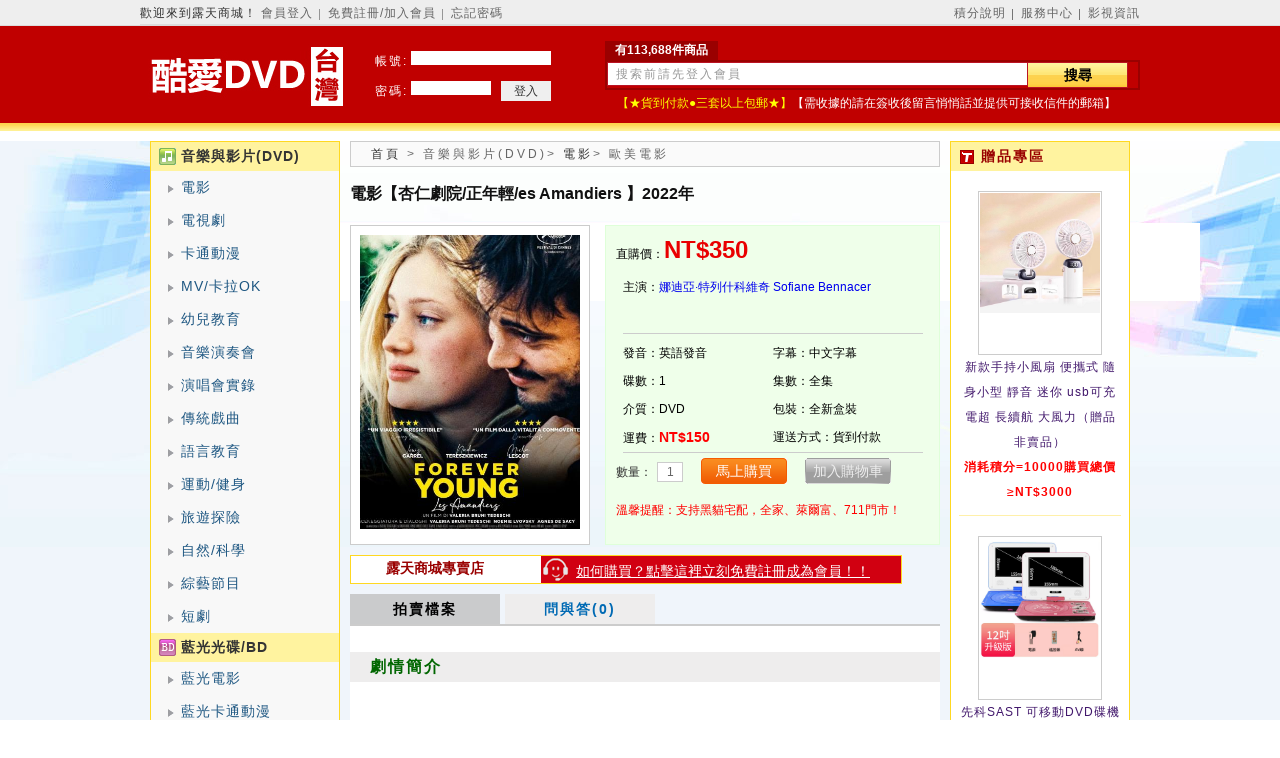

--- FILE ---
content_type: text/html
request_url: http://dvd3q.com/detail.php?dvd=72805
body_size: 7657
content:
<div style="display:none; overflow:hidden"><img src="images/2023031801122356.jpg" title="杏仁劇院DVD,正年輕DVD,es Amandiers DVD,易碟藍光專賣店-www.rutenmall.com "/></div>
<!DOCTYPE html PUBLIC "-//W3C//DTD XHTML 1.0 Transitional//EN" "http://www.w3.org/TR/xhtml1/DTD/xhtml1-transitional.dtd">
<html xmlns="http://www.w3.org/1999/xhtml">
<head>
<title>杏仁劇院DVD,正年輕DVD,es Amandiers DVD,易碟藍光專賣店-www.rutenmall.com </title>
<meta name="keywords" content="電影【杏仁劇院/正年輕/es Amandiers 】2022年" />
<meta name="description" content="主演:娜迪亞·特列什科維奇&nbsp;Sofiane Bennacer&nbsp;,發音:英語發音,字幕:中文字幕,碟數:1,集數:全集,介質:DVD杏仁劇院的劇情簡介· · · · · ·故事講述在1980年代末，一群20歲懷抱表演欲的學生，為了追求夢想不計一切代價地想進入知名導演巴提斯謝侯任教的劇場學校。" />
<meta http-equiv="Content-Type" content="text/html; charset=utf-8" />
<meta name="msvalidate.01" content="48480F2758F920400B91B0D1A1DEC58B" />
<link rel="icon" href="/themes/default/images/rutenmall.ico" mce_href="/themes/default/images/rutenmall.ico" type="image/x-icon" />
<link rel="shortcut icon" href="/themes/default/images/rutenmall.ico" type="image/x-icon" />
<!--
<link rel="icon" href="http://qifuduhui.com/images/upload.ico" mce_href="http://qifuduhui.com/images/upload.ico" type="image/x-icon" />
<link rel="shortcut icon" href="http://qifuduhui.com/images/upload.ico" type="image/x-icon" />
-->
<META NAME="ROBOTS" CONTENT="INDEX, FOLLOW, ARCHIVE" />
<script src="themes/default/js/jquery.js" type="text/javascript"></script>
<script src="themes/default/js/shoucang.js" type="text/javascript"></script>
<script src="themes/default/js/tab.js" type="text/javascript"></script>
<link href="themes/default/css/layout.css" type="text/css" rel="stylesheet" />
<link href="themes/default/css/main.css?v=442" type="text/css" rel="stylesheet" />
<link href="themes/default/css/slider.css?v=3" type="text/css" rel="stylesheet" />

<style>
.login_ul{width: 290px;height: 30px;margin: 0px auto;}
.login_li_hover{background: none;
    border-radius: 8px;
    border: solid 3px #ecd255;

    width: 120px;
    float: left;
    margin-left: 10px
}
.login_li_out{
    background: #fff299;
    border-radius: 8px;
    border: solid 3px #ecd255;
    width: 120px;
    float: left;
    cursor: pointer;
    margin-left: 10px
}
</style>

<script type="text/javascript">
//必须在common.js之前
var mustLogin = 0;
var mustReg = 0;
var mhid    = 'aebb68aa-ecf1-cd80-29f5-9ca95fc2edb1';
var curr_dom    = 'login';
var log_id      = 0;
var log_ip      = '';
</script>
<script src="themes/default/js/common.js?20250263" type="text/javascript"></script>

</head>

<body>

<div id="sign_note" style="display:none;z-index: 3;margin: auto;position: absolute;top: 8%;left: 35%;border-right: 22px solid #fd383a;
    border-top: 22px solid #fd383a;border-left: 22px solid #fd383a;">
	  <img src="themes/default/images/sign_notes.png" onclick="close_sign_notes();" style="width: 390px;cursor: pointer;" />
	  </div>
<div class="header">
  <div class="header_middle">
    <div class="header_right">
	  <a href="javascript:sign_notes();" rel="nofollow">積分說明</a> │ 
      <a href="fuwu.php">服務中心</a> │ 
      <a href="news_list.php" rel="nofollow">影視資訊</a> 
	  <!--│ <a href="static_map.php">網站地圖</a>-->
    </div>
    歡迎來到露天商城！
		 
	<span>
      <a href="javascript:void(0)" onclick="to_login();">會員登入</a> │ 
      <a href="javascript:void(0)" onclick="to_regist();">免費註冊/加入會員</a>
       │ <a href="javascript:void(0)" onclick="phone_login();">忘記密碼</a>      <div id="login" class="logincss"></div>
      <div id="loginid" class="logincss_none">
        
                <div class="login_title" style="border: none;width: 350px;">
        <ul class="login_ul">
          <li class="login_li_hover">賬號登入</li>
          <li class="login_li_out" onclick="phone_login();">手機號碼登入</li>
        </ul>
        </div>
                <form class="form1" action="member.php" method="post">
          <div class="form1_line"><label class="label_left">帳 號：</label><input class="input1" type="text" onmouseover="this.style.borderColor='#f47110'" onmouseout="this.style.borderColor=''" name="account_name" value="" /></div>
          <div class="form1_line"><label class="label_left">密 碼：</label><input class="input1" type="password" onmouseover="this.style.borderColor='#f47110'"onmouseout="this.style.borderColor=''" name="password" value="" /></div>
          <div class="form1_line"><input class="botton" type="submit" value="登入" /> <input class="botton_2" style="color:#000" value="取消" type="button" onclick="document.getElementById('login').style.display='none';document.getElementById('loginid').style.display='none'" /></div>
          <div class="form1_line">
              <!--
              <a href="javascript:void(0)" onclick="phone_login();" style="color:#F00; text-decoration:underline; font-size:16px; margin-left:20px">驗證碼登入</a>
              
              -->
                            <a href="javascript:void(0)" onclick="phone_login();" style="color:#F00; text-decoration:underline; font-size:16px; margin-left:80px">
                  忘記密碼</a>
                            </div>
       		<input type="hidden" name="op" value="login" />
	    </form>
      </div>
      
          <div id="sms_id" class="logincss"></div>
      <div id="sms_div" class="logincss_none">
        <div id="sms_title" class="login_title sms_slider" style="user-select: none;border: none;width: 350px;">
        <ul class="login_ul">
          <li class="login_li_out" onclick="$('#sms_yz,#sms_yz_div,#sms_id,#sms_div').hide();to_login();">賬號登入</li>
          <li class="login_li_hover">手機號碼登入</li>
        </ul>
        </div>
        <input class="input3 phone" type="text" name="phone" placeholder="手機號碼" autocomplete="off" />
        <span id="phone_msg"></span>
	    <div class="slider-container">
            <div class="slider-background"></div>
            <div class="slider-text">请按住滑块拖动到最右侧</div>
            <div class="slider-button"></div>
        </div>
        <div class="action_icon colse_icon css_icon"></div>
      </div>
      
      <div id="sms_yz" class="logincss"></div>
      <div id="sms_yz_div" class="logincss_none">
        <div class="login_title sms_slider" style="user-select: none;">驗證碼</div>
        <input class="input3 phone" type="text" name="phone_yz" placeholder="驗證碼" autocomplete="off" />
        <span id="phone_yz_msg"></span>
	    <div class="form1_line">
	        <input class="botton" type="button" value="登入" id="sms_yz_sb" /> 
	        <input class="botton_2" style="color:#000" value="取消" type="button" id="sms_yz_cl" />
	    </div>
	    <div class="action_icon colse_icon css_icon"></div>
      </div>	        
      <div id="regist" class="logincss"></div>
      <div id="registid" class="registcss_none">
        <div class="registcss_title">以下*標為會員必填資料：</div>
        
		<form class="form2" action="member.php" method="post" onsubmit="return validateRegister();">
		<input type="hidden" name="op" value="register" />
          <div class="form2_line"><label class="label_left2"></label><a href="javascript:void(0);" onclick="checkAccount();">檢查帳號是否可用</a></div>
          <div class="form2_line"><label class="label_left2">會員帳號</label><input class="input3" type="text"  onmouseover="this.style.borderColor='#f47110'" onmouseout="this.style.borderColor=''" value="常用郵箱或手機號碼"  onfocus="if(value =='常用郵箱或手機號碼'){value =''}" onblur="if(value ==''){value='常用郵箱或手機號碼'}" name="member_info[account_name]" id="account_name" old_name="" /> <span id="name_msg" style="font-size:12px; color:#F00">&nbsp;&nbsp;*</span></div>
          <div class="form2_line"><label class="label_left2">密碼</label><input class="input3" type="password" onmouseover="this.style.borderColor='#f47110'" onmouseout="this.style.borderColor=''" id="password" name="member_info[password]" /><span id="password_msg" style="font-size:12px; color:#F00">&nbsp;&nbsp;*</span></div>
          <div class="form2_line"><label class="label_left2">再次輸入密碼</label><input class="input3" type="password" onmouseover="this.style.borderColor='#f47110'" onmouseout="this.style.borderColor=''" id="cfm_password" name="member_info[cfm_password]" /><span id="cfm_password_msg" style="font-size:12px; color:#F00">&nbsp;&nbsp;*</span></div>
          <div class="form2_line"><label class="label_left2">姓名</label><input class="input3" type="text"  onmouseover="this.style.borderColor='#f47110'" onmouseout="this.style.borderColor=''" value="請務必提供正確姓名"  onfocus="if(value =='請務必提供正確姓名'){value =''}" id="name" name="member_info[name]" /><span id="xingming_msg" style="font-size:12px; color:#F00">&nbsp;&nbsp;*</span></div>
          <div class="form2_line"><label class="label_left2">喜歡的影片</label><input class="input3" type="text"  onmouseover="this.style.borderColor='#f47110'" onmouseout="this.style.borderColor=''" value="" id="interests" name="member_info[interests]" /><span id="card_msg" style="font-size:12px; color:#F00">&nbsp;&nbsp;&nbsp;&nbsp;【此項可留空不填】</span></div>
          <!--<div class="form2_line"><label class="label_left2">身份證號碼</label>
          <input class="input3" type="text"  onmouseover="this.style.borderColor='#f47110'" onmouseout="this.style.borderColor=''" value="" id="card" name="member_info[card]" /><span id="card_msg" style="font-size:12px; color:#F00">&nbsp;&nbsp;可不填</span></div>-->
          <div class="form2_line"><label class="label_left2">手機號碼</label><input class="input3" type="text"  onmouseover="this.style.borderColor='#f47110'" onmouseout="this.style.borderColor=''" value="" id="mobile" name="member_info[mobile]" /><span id="mobile_msg" style="font-size:12px; color:#F00">&nbsp;&nbsp;*【以09開頭+後8位】</span></div>
          <div class="form2_line"><label class="label_left2">E-mail</label><input class="input3" type="text"  onmouseover="this.style.borderColor='#f47110'" onmouseout="this.style.borderColor=''" value="" id="email" name="member_info[email]" /><span id="email_msg" style="font-size:12px; color:#F00">&nbsp;&nbsp;* 常用郵箱</span></div>
          <div class="form2_line"><label class="label_left2">安全性確認</label><input class="input3" type="text"  onmouseover="this.style.borderColor='#f47110'" onmouseout="this.style.borderColor=''" value="" name="valiCode" /><label class="label_left3"><img id="valiImg" src="includes/seccode.php?update=1231231231231" />
		  <a href="javascript:void(0);" onclick="$('#valiImg').attr('src', 'includes/seccode.php?update='+Math.random());">刷新</a></label></div>
          <input class="botton_3" style="margin-left:60px;" type="submit" id="register_submit" value="確認註冊" />
		  <input class="botton_3" style="margin-left:60px;" value="取消" type="button" onclick="document.getElementById('regist').style.display='none';document.getElementById('registid').style.display='none'" />
		  <input id="is_phone" name="member_info[is_phone]" type="hidden" value="0" />
        </form>
		
      </div>
    </span>
	  </div>
</div>

<div class="logo">
  <div class="logo_middle">
    <form class="form3" action="search.php" method="get">
      <div class="search_title">有113,688件商品</div>
      <div class="search_middle">
		
        <input class="input4" name="keywords" value="搜索前請先登入會員"  onfocus="if(value =='搜索前請先登入會員'){value =''}" onblur="if(value ==''){value='搜索前請先登入會員'}" maxlength="60" /><input class="input5" value="搜尋" type="submit" />
		
      </div>
      <div class="form3_line" style="color:#FF0">【★貨到付款●三套以上包郵★】<span style="color:#FFF">【需收據的請在簽收後留言悄悄話並提供可接收信件的郵箱】</span>
      <!--
	        -->
	  </div>
    </form>
    <div class="logo_middle_left">
      <a href="index.php"><img src="themes/default/images/dvd3q.jpg" /></a>
      <!--<object classid="clsid:D27CDB6E-AE6D-11cf-96B8-444553540000" codebase="http://download.macromedia.com/pub/shockwave/cabs/flash/swflash.cab#version=7,0,19,0" width="203" height="67">
      <param name="movie" value="themes/default/js/qixi.swf" />
      <param name="quality" value="high" />
      <embed src="themes/default/js/qixi.swf" quality="high" pluginspage="http://www.macromedia.com/go/getflashplayer" type="application/x-shockwave-flash" width="203" height="67"></embed></object>-->
    </div><!--
    <div class="logo_middle_left2">共<span style="font-size:18px; color:#fff; font-weight:bold">113,688</span>件商品<img src="themes/default/images/new_move.gif" style="position:absolute; top:20px; left:100px" /></div>-->
    
    
        <form class="logo_middle_left2" action="member.php" method="post">
      <div class="head_line">
        <div class="head_line_left">帳號:</div>
        <input class="head_input1" type="text" name="account_name" value="" />
      </div>
      <div class="head_line">
        <div class="head_line_left">密碼:</div>
        <input class="head_input2" type="password" name="password" />
        <input class="head_input3" type="submit" value="登入" />
        <input type="hidden" name="op" value="login" />
      </div>
    </form>
        <!--
    <div class="zhuanti_yin">
      <object classid="clsid:D27CDB6E-AE6D-11cf-96B8-444553540000" codebase="http://download.macromedia.com/pub/shockwave/cabs/flash/swflash.cab#version=7,0,19,0" width="100" height="38">
      <param name="movie" value="themes/default/js/zhuantiyin.swf" />
      <param name="quality" value="high" />
      <param name="wmode" value="transparent" />
      <embed src="themes/default/js/zhuantiyin.swf" quality="high" wmode="transparent" pluginspage="http://www.macromedia.com/go/getflashplayer" type="application/x-shockwave-flash" width="100" height="38"></embed>
      </object>

    </div>
    -->
  </div>
</div>
<!-- </body></html> --><div class="body_bg">
<script type="text/javascript">  
<!--  
Object.indexMAX_WIDTH = 129;  
Object.indexMAX_HEIGHT = 115;  
-->    
</script>
<script src="themes/default/js/jquery2.js"></script>
<script src="themes/default/js/ad_index2.js"></script>
<script src="themes/default/js/detail.js" type="text/javascript"></script>



<script type="text/javascript" >
  function chk()
  {
     if($('#question').val() == '')
	 {
	      alert('請先填寫問題！');
		  return false;
	 }
	 else if($('#question').val().length > 250)
	 {
	      alert('您的問題長度過長！');
		  return false;
	 }
  }	 
</script>

<script type="text/javascript">  
<!--  
Object.detailMAX_WIDTH = 220;  
Object.detailMAX_HEIGHT = 300;
Object.detail_showMAX_WIDTH = 500;  
Object.detail_showMAX_HEIGHT = 700;
-->    
</script>  
<h1 style="display:none">杏仁劇院DVD,正年輕DVD,es Amandiers DVD,易碟藍光專賣店-www.rutenmall.com </h1>
<div class="dvd_list_main">
  <!--left beginning-->
  <div class="content_left">
  	    <span class="content_left_title0">音樂與影片(DVD)</span>
    			<ul class="ul_list1">
		  <li class="li_list1">
			<a href="list.php?cid=61" class="a_1">電影</a>
						  <table><tr><td>
				<div class="ul_list2">

				  <div class="li_list2">

					<dl class="dl_list1">

					  <dt class="dt_list1">電影商品分類</dt>

					  
					  <dd class="dd_list1"><a href="list.php?cid=62">中/港/台電影</a></dd>

					  
					  <dd class="dd_list1"><a href="list.php?cid=63">歐美電影</a></dd>

					  
					  <dd class="dd_list1"><a href="list.php?cid=64">日本電影</a></dd>

					  
					  <dd class="dd_list1"><a href="list.php?cid=67">韓國電影</a></dd>

					  
					  <dd class="dd_list1"><a href="list.php?cid=106">同志電影</a></dd>

					  
					  <dd class="dd_list1"><a href="list.php?cid=111">泰國電影</a></dd>

					  
					  <dd class="dd_list1"><a href="list.php?cid=112">其他電影</a></dd>

					  
					</dl>

				  </div>

				  <div class="bottom_img"></div>

				</div>

			  </td></tr></table>

			  
			

		  </li>

		</ul>

				<ul class="ul_list1">
		  <li class="li_list1">
			<a href="list.php?cid=68" class="a_1">電視劇</a>
						  <table><tr><td>
				<div class="ul_list2">

				  <div class="li_list2">

					<dl class="dl_list1">

					  <dt class="dt_list1">電視劇商品分類</dt>

					  
					  <dd class="dd_list1"><a href="list.php?cid=69">台劇</a></dd>

					  
					  <dd class="dd_list1"><a href="list.php?cid=70">大陸劇</a></dd>

					  
					  <dd class="dd_list1"><a href="list.php?cid=71">港劇</a></dd>

					  
					  <dd class="dd_list1"><a href="list.php?cid=72">日劇</a></dd>

					  
					  <dd class="dd_list1"><a href="list.php?cid=73">韓劇</a></dd>

					  
					  <dd class="dd_list1"><a href="list.php?cid=74">歐美劇</a></dd>

					  
					  <dd class="dd_list1"><a href="list.php?cid=107">同志劇</a></dd>

					  
					  <dd class="dd_list1"><a href="list.php?cid=110">泰劇</a></dd>

					  
					  <dd class="dd_list1"><a href="list.php?cid=113">其他電視劇</a></dd>

					  
					</dl>

				  </div>

				  <div class="bottom_img"></div>

				</div>

			  </td></tr></table>

			  
			

		  </li>

		</ul>

				<ul class="ul_list1">
		  <li class="li_list1">
			<a href="list.php?cid=76" class="a_1">卡通動漫</a>
						  <table><tr><td>
				<div class="ul_list2">

				  <div class="li_list2">

					<dl class="dl_list1">

					  <dt class="dt_list1">卡通動漫商品分類</dt>

					  
					  <dd class="dd_list1"><a href="list.php?cid=77">歐美動漫</a></dd>

					  
					  <dd class="dd_list1"><a href="list.php?cid=78">日本動漫</a></dd>

					  
					  <dd class="dd_list1"><a href="list.php?cid=79">其他動漫</a></dd>

					  
					</dl>

				  </div>

				  <div class="bottom_img"></div>

				</div>

			  </td></tr></table>

			  
			

		  </li>

		</ul>

				<ul class="ul_list1">
		  <li class="li_list1">
			<a href="list.php?cid=80" class="a_1">MV/卡拉OK</a>
						  <table><tr><td>
				<div class="ul_list2">

				  <div class="li_list2">

					<dl class="dl_list1">

					  <dt class="dt_list1">MV/卡拉OK商品分類</dt>

					  
					  <dd class="dd_list1"><a href="list.php?cid=81">中/港/台專輯</a></dd>

					  
					  <dd class="dd_list1"><a href="list.php?cid=82">歐美專輯</a></dd>

					  
					  <dd class="dd_list1"><a href="list.php?cid=83">日本/韓國專輯</a></dd>

					  
					  <dd class="dd_list1"><a href="list.php?cid=85">其他專輯</a></dd>

					  
					</dl>

				  </div>

				  <div class="bottom_img"></div>

				</div>

			  </td></tr></table>

			  
			

		  </li>

		</ul>

				<ul class="ul_list1">
		  <li class="li_list1">
			<a href="list.php?cid=86" class="a_1">幼兒教育</a>
			
			

		  </li>

		</ul>

				<ul class="ul_list1">
		  <li class="li_list1">
			<a href="list.php?cid=87" class="a_1">音樂演奏會</a>
			
			

		  </li>

		</ul>

				<ul class="ul_list1">
		  <li class="li_list1">
			<a href="list.php?cid=88" class="a_1">演唱會實錄</a>
			
			

		  </li>

		</ul>

				<ul class="ul_list1">
		  <li class="li_list1">
			<a href="list.php?cid=89" class="a_1">傳統戲曲</a>
			
			

		  </li>

		</ul>

				<ul class="ul_list1">
		  <li class="li_list1">
			<a href="list.php?cid=90" class="a_1">語言教育</a>
			
			

		  </li>

		</ul>

				<ul class="ul_list1">
		  <li class="li_list1">
			<a href="list.php?cid=91" class="a_1">運動/健身</a>
			
			

		  </li>

		</ul>

				<ul class="ul_list1">
		  <li class="li_list1">
			<a href="list.php?cid=92" class="a_1">旅遊探險</a>
			
			

		  </li>

		</ul>

				<ul class="ul_list1">
		  <li class="li_list1">
			<a href="list.php?cid=93" class="a_1">自然/科學</a>
			
			

		  </li>

		</ul>

				<ul class="ul_list1">
		  <li class="li_list1">
			<a href="list.php?cid=105" class="a_1">綜藝節目</a>
			
			

		  </li>

		</ul>

				<ul class="ul_list1">
		  <li class="li_list1">
			<a href="list.php?cid=137" class="a_1">短劇</a>
			
			

		  </li>

		</ul>

		
        <span class="content_left_title1">藍光光碟/BD</span>
    			<ul class="ul_list1">
		  <li class="li_list1">
			<a href="list.php?cid=96" class="a_1">藍光電影</a>
			
			

		  </li>

		</ul>

				<ul class="ul_list1">
		  <li class="li_list1">
			<a href="list.php?cid=97" class="a_1">藍光卡通動漫</a>
			
			

		  </li>

		</ul>

				<ul class="ul_list1">
		  <li class="li_list1">
			<a href="list.php?cid=98" class="a_1">藍光音樂演奏會</a>
			
			

		  </li>

		</ul>

				<ul class="ul_list1">
		  <li class="li_list1">
			<a href="list.php?cid=99" class="a_1">藍光演奏會實錄</a>
			
			

		  </li>

		</ul>

				<ul class="ul_list1">
		  <li class="li_list1">
			<a href="list.php?cid=100" class="a_1">藍光旅遊探險</a>
			
			

		  </li>

		</ul>

				<ul class="ul_list1">
		  <li class="li_list1">
			<a href="list.php?cid=101" class="a_1">藍光自然/科學</a>
			
			

		  </li>

		</ul>

				<ul class="ul_list1">
		  <li class="li_list1">
			<a href="list.php?cid=103" class="a_1">其他藍光</a>
			
			

		  </li>

		</ul>

		
    
	

  </div>

  <!--left ending-->

  

  <div class="dvd_list_left">

    <div class="dvd_list_left_title"><a href="index.php">首頁</a> > <span>音樂與影片(DVD)</span>> <a href="list.php?cid=61">電影</a>> <span>歐美電影</span></div>

    <div class="detail_title">電影【杏仁劇院/正年輕/es Amandiers 】2022年</div>

    <dl class="dl_list6">

      <dt class="dt_list6"><a><img src="images/2023031801122356.jpg" title="杏仁劇院DVD,正年輕DVD,es Amandiers DVD,易碟藍光專賣店-www.rutenmall.com "/></a></dt>

      <dd class="dd_list6" onmouseover="this.className='dd_list6_on'" onmouseout="this.className='dd_list6'">

        直購價：<span class="detail_jiage">NT$350</span>

		
        <!--

        尚餘數量：<span class="red">100<input type="hidden" id="surplus_number" value="100" /></span><br />

        已賣數量：<span class="red">0</span><br />-->

        <ul class="ul_xiugai2_detail" style="margin-bottom:0; height:60px;">主演：<a href="search.php?keywords=娜迪亞·特列什科維奇">娜迪亞·特列什科維奇</a>&nbsp;<a href="search.php?keywords=Sofiane Bennacer">Sofiane Bennacer</a>&nbsp;</ul>

        <ul class="ul_xiugai2_detail">

          <li class="li_xiugai2_detail">發音：英語發音</li>

          <li class="li_xiugai2_detail">字幕：中文字幕</li>

          <li class="li_xiugai2_detail">碟數：1</li>

          <li class="li_xiugai2_detail">集數：全集</li>

          <li class="li_xiugai2_detail">介質：DVD</li>

          <li class="li_xiugai2_detail">包裝：全新盒裝<!--盒裝、簡裝--></li>

          <li class="li_xiugai2_detail">運費：<span class="red">NT$150</span></li>

          <li class="li_xiugai2_detail">運送方式：貨到付款</li>

        </ul>

        <form class="form5" action="detail.php" method="post" id="buy_form">

		<input type="hidden" name="op" value="add" />

		<input type="hidden" name="gid" value="72805" />

		數量：<input class="input8" name="num" value="1"  onblur="toChangeNumber(this);" /> 

		

		
		<input class="input9" name="toBuy" type="button" value="馬上購買" onmouseover="this.className='input9_on'" onmouseout="this.className='input9'" onclick="document.getElementById('login').style.display='block';document.getElementById('loginid').style.display='block'" />
		<!--
		<input onmouseover="this.className='input10_on'" onmouseout="this.className='input10'" type="button" class="input10" value="加入追蹤" onclick="document.getElementById('login').style.display='block';document.getElementById('loginid').style.display='block'" />
		-->
		<input onmouseover="this.className='input10_on'" onmouseout="this.className='input10'" type="button" class="input10" value="加入購物車" onclick="window.location='detail.php?op=add2&gid=72805';" />

				</form>
        <span class="detail_shengming">溫馨提醒：支持黑貓宅配，全家、萊爾富、711門市！</span>
      </dd>

    </dl>

    <ul class="xiu_kefu">
      <li class="xiu_kefu_li2"><a href="javascript:void(0)" onclick="to_regist();">如何購買？點擊這裡立刻免費註冊成為會員！！</a></li>
      <li class="xiu_kefu_li">露天商城專賣店</li>
      
    </ul>

    <div class="t7b">

      <ul class="ul_list13">

        <li onclick="x:HoverLi7(1);" id="t7b1" class="hovertab7">拍賣檔案</li>

        <li onclick="i:HoverLi7(2);" id="t7b2" class="normaltab7">問與答(0)</li>

      </ul>

      <div class="content_text7">

        <div id="tbc7_01" class="dis">

          <div class="content_text7_title">劇情簡介</div>

		  

		  <p><br/><br/>杏仁劇院的劇情簡介· · · · · ·<br/>故事講述在1980年代末，一群20歲懷抱表演欲的學生，為了追求夢想不計一切代價地想進入知名導演巴提斯謝侯任教的劇場學校。</p> 

		 

          <div class="content_text7_title">劇情照片</div>

		  
		  	
				
					<p align="center"><img src="images/2023031801122356.jpg" title="杏仁劇院DVD,正年輕DVD,es Amandiers DVD,易碟藍光專賣店-www.rutenmall.com " /></p>

				
			
				
			
		  
          <div class="content_text7_title"><span><a href="#">返到上面購買</a></span></div>

        </div>

        <div id="tbc7_02" class="undis">

		

		
          <div class="page">

          

          </div>

          <form class="form6" action="problem.php" method="post" onsubmit="javascript:return chk();">

            <div class="form6_title">提出問題<span>(250個中文字以內)</span></div>

            <textarea id="question" name="description" class="textarea1" ></textarea>

            <span class="yellow">為了防止被大量張貼廣告，請輸入圖片中的安全碼</span>

            <div class="form6_line">

			<input id="yancode" maxlength="6" size="6" name="yancode" class="input11"/>&nbsp;&nbsp;&nbsp;&nbsp;<a href="javascript:void(0);"  onclick="javascript: $('#valiCode').attr('src','includes/seccode.php?update=' + Math.random());return false;">

			<img align="absmiddle" id="valiCode" src="includes/seccode.php?update=1769552511" border="0" /></a>

			</div>
            <div class="form6_line">
			<input type="submit" value="提出問題" class="input12" />
			<input class="input12" type="reset" value="重新填寫" />
			<input type="hidden" name="op" value="insert"  />
			<input type="hidden" name="gid" value="72805"  />
			</div>
          </form>
        </div>
      </div>
    </div>
  </div>
    <div class="dvd_list_right">

    <div class="dvd_list_right_top">贈品專區</div>

	
    <dl class="dl_list5">

      <dt class="dt_list5" onmouseover="this.className='dt_list5_on'" onmouseout="this.className='dt_list5'">
	  <a href="http://rutenmall.cn/detail.php?dvd=110818"><img src="http://rutenmall.cn/images/2025100511193460.jpg" class="img_list5"  /></a>
	  </dt>

      <dd class="dd_list5">
	  <a href="http://rutenmall.cn/detail.php?dvd=110818">新款手持小風扇 便攜式 隨身小型 靜音 迷你 usb可充電超 長續航 大風力（贈品非賣品）</a><br />
	  消耗積分=10000購買總價≥NT$3000	  </dd>

	</dl>

	
    <dl class="dl_list5">

      <dt class="dt_list5" onmouseover="this.className='dt_list5_on'" onmouseout="this.className='dt_list5'">
	  <a href="http://rutenmall.com/detail.php?dvd=93868"><img src="http://rutenmall.com/images/2024062711583199.jpg" class="img_list5"  /></a>
	  </dt>

      <dd class="dd_list5">
	  <a href="http://rutenmall.com/detail.php?dvd=93868">先科SAST 可移動DVD碟機12吋便攜帶款（贈品非賣品）</a><br />
	  消耗積分=150000購買總價≥NT$15000	  </dd>

	</dl>

	
    <dl class="dl_list5">

      <dt class="dt_list5" onmouseover="this.className='dt_list5_on'" onmouseout="this.className='dt_list5'">
	  <a href="http://rutenmall.cn/detail.php?dvd=110819"><img src="http://rutenmall.cn/images/2025100513264043.jpg" class="img_list5"  /></a>
	  </dt>

      <dd class="dd_list5">
	  <a href="http://rutenmall.cn/detail.php?dvd=110819">8骨折疊太陽傘 膠囊傘 禮品雨傘 伴手禮 輕便小巧（贈品非賣品）</a><br />
	  消耗積分=10000購買總價≥NT$2000	  </dd>

	</dl>

	
    <dl class="dl_list5">

      <dt class="dt_list5" onmouseover="this.className='dt_list5_on'" onmouseout="this.className='dt_list5'">
	  <a href="http://rutenmall.cn/themes/default/images/zengpian1.jpg"><img src="http://rutenmall.cn/themes/default/images/zengpian1.jpg" class="img_list5"  /></a>
	  </dt>

      <dd class="dd_list5">
	  <a href="http://rutenmall.cn/themes/default/images/zengpian1.jpg">隨機一部影片（不指定片名和包裝）</a><br />
	  購買總價≥NT$2500	  </dd>

	</dl>

	
    <dl class="dl_list5">

      <dt class="dt_list5" onmouseover="this.className='dt_list5_on'" onmouseout="this.className='dt_list5'">
	  <a href="http://rutenmall.cn/detail.php?dvd=105770"><img src="http://rutenmall.cn/images/2025041814244612.jpg" class="img_list5"  /></a>
	  </dt>

      <dd class="dd_list5">
	  <a href="http://rutenmall.cn/detail.php?dvd=105770">人體感應小夜燈：智能充電式 聲控燈 方便通道 起夜 樓道燈感應燈（贈品非賣品）</a><br />
	  消耗積分=50000	  </dd>

	</dl>

	
    <dl class="dl_list5">

      <dt class="dt_list5" onmouseover="this.className='dt_list5_on'" onmouseout="this.className='dt_list5'">
	  <a href="http://rutenmall.cn/detail.php?dvd=95103"><img src="http://rutenmall.cn/images/2024072921571463.jpg" class="img_list5"  /></a>
	  </dt>

      <dd class="dd_list5">
	  <a href="http://rutenmall.cn/detail.php?dvd=95103">120W快充充電器+正品數據線（贈品非賣品）</a><br />
	  消耗積分=10000購買總價≥NT$2000	  </dd>

	</dl>

	
    <dl class="dl_list5">

      <dt class="dt_list5" onmouseover="this.className='dt_list5_on'" onmouseout="this.className='dt_list5'">
	  <a href="http://rutenmall.cn/detail.php?dvd=105694"><img src="http://rutenmall.cn/images/2025041610160976.jpg" class="img_list5"  /></a>
	  </dt>

      <dd class="dd_list5">
	  <a href="http://rutenmall.cn/detail.php?dvd=105694">德國電動鼻毛修剪器充電式 男士女士通用款（贈品非賣品）</a><br />
	  消耗積分=50000購買總價≥NT$3000	  </dd>

	</dl>

	
    <dl class="dl_list5">

      <dt class="dt_list5" onmouseover="this.className='dt_list5_on'" onmouseout="this.className='dt_list5'">
	  <a href="http://rutenmall.cn/detail.php?dvd=113516"><img src="http://rutenmall.cn/images/2026010411515059.jpg" class="img_list5"  /></a>
	  </dt>

      <dd class="dd_list5">
	  <a href="http://rutenmall.cn/detail.php?dvd=113516">趙露思同款照相機 學生黨照相機 初高中生旅遊專用拍攝</a><br />
	  消耗積分=150000購買總價≥NT$15000	  </dd>

	</dl>

	
    <dl class="dl_list5">

      <dt class="dt_list5" onmouseover="this.className='dt_list5_on'" onmouseout="this.className='dt_list5'">
	  <a href="http://rutenmall.cn/detail.php?dvd=84582"><img src="http://rutenmall.cn/images/2023121323470964.jpg" class="img_list5"  /></a>
	  </dt>

      <dd class="dd_list5">
	  <a href="http://rutenmall.cn/detail.php?dvd=84582">20000毫安超大容量充電寶66W超級快充自帶充電線（可帶上飛機，贈品非賣品）</a><br />
	  消耗積分=50000購買總價≥NT$6000	  </dd>

	</dl>

	
    <dl class="dl_list5">

      <dt class="dt_list5" onmouseover="this.className='dt_list5_on'" onmouseout="this.className='dt_list5'">
	  <a href="http://rutenmall.cn/detail.php?dvd=84615"><img src="http://rutenmall.cn/images/2023121421253097.jpg" class="img_list5"  /></a>
	  </dt>

      <dd class="dd_list5">
	  <a href="http://rutenmall.cn/detail.php?dvd=84615">HECATE漫步者GM260Plus有線耳機入耳式遊戲type–c接口（贈品非賣品）</a><br />
	  消耗積分=150000	  </dd>

	</dl>

	
  </div>  </div>

<div class="footer">
  <div class="footer_content">
    露天商城-萬視通DVD專賣店
  </div>

</div>

<script type='text/javascript' src='http://tb.53kf.com/kf.php?arg=10023533&style=1'></script>



</body>

</html>



--- FILE ---
content_type: text/html
request_url: http://dvd3q.com/ajax.php
body_size: 115
content:
{"error_code":0,"error_msg":"ok","data":{"aid":"14eb416b-6e4e-0db2-c75e-46dfcb53b1ed","timeout":2500}}

--- FILE ---
content_type: text/javascript
request_url: http://dvd3q.com/themes/default/js/ad_index2.js
body_size: 3079
content:
// JavaScript Document
(function(A) {
    A.fn.lazyload = function(F) {
        var G = {
            placeholder: "http://rutenmall.cn/themes/default/images/ad_index.gif",
            threshold: 50,
            container: window
        };
        if (F) {
            A.extend(G, F)
        }
        var I = this,
        C = A('textarea[class="data-lazyload"]');
        this.each(function() {
            H(this)
        });
        function H(J) {
            var K = A(J);
            if (K.attr("data-src")) {
                K.attr("src", G.placeholder)
            }
        }
        function E() {
            C.each(function() {
                if (D(this, G.container)) {
                    var L = A(this).parent(),
                    K = A(this).val();
                    L[0].innerHTML = K;
                    var M = A("img", L[0]);
                    M.each(function() {
                        H(this)
                    });
                    this.loaded = true;
                    var J = A.grep(C, 
                    function(N) {
                        return ! N.loaded
                    });
                    C = A(J);
                    A.merge(I, A.makeArray(M));
                    A(G.container).trigger("scroll")
                }
            })
        }
        function B() {
            I.each(function() {
                var K = A(this);
                if (K.attr("data-src") && D(this, G.container)) {
                    K.hide().attr("src", K.attr("data-src")).fadeIn();
                    K.removeAttr("data-src");
                    K.loaded = true;
                    var J = A.grep(I, 
                    function(L) {
                        return ! L.loaded
                    });
                    I = A(J)
                }
            })
        }
        A(G.container).bind("scroll resize", 
        function() {
            E();
            B()
        });
        function D(T, S) {
            var L = A(T),
            J = A(S),
            U = J.width(),
            P = J.height(),
            N = J.scrollLeft(),
            V = J.scrollTop(),
            K = L.width(),
            R = L.height(),
            O = L.offset(),
            Q = O.left,
            M = O.top;
            return (M + R * G.threshold / 100) <= (P + V) && (Q + K * G.threshold / 100) <= (U + N)
        }
        A(G.container).trigger("scroll")
    }
})(jQuery);
/*publish time:2011-08-06 11:07:41*/
 (function(A) {
    A.fn.th_select = function(N, K) {
        var F = {
            node_downBtn: A(this).find("*").eq(1),
            node_text: A(this).find("*").eq(0),
            time: 2000
        };
        var B = A.extend(F, N);
        var G = B.node_downBtn;
        var I = B.node_text;
        var E = B.time;
        var H = A(this);
        var J = H.find("a");
        var L = H.find("ul");
        var C = H.find("li");
        var D = 0;
        M();
        function M() {
            G.click(function(O) {
                O.preventDefault();
                H.find("ul").css("display") == "block" ? H.find("ul").fadeOut("normal") : H.find("ul").fadeIn("normal")
            });
            C.click(function(O) {
                O.preventDefault();
                I.text(A(this).text());
                L.fadeOut("normal");
                if (typeof K !== "undefined") {
                    K(A(this).text())
                }
            });
            L.add(G).mouseout(function() {
                if (L.css("display") == "block") {
                    D = setTimeout(function() {
                        L.fadeOut("normal")
                    },
                    E)
                }
            }).mouseover(function() {
                clearTimeout(D)
            })
        }
    }
})(jQuery);
/*publish time:2011-08-08 15:16:05*/
 (function(A) {
    A.fn.tabswitch = function(D) {
        var E = {
            event: "mouseover",
            delay: 100,
            tabClass: "tab-head",
            currClass: "curr",
            contentClass: "tab-content"
        };
        if (D) {
            A.extend(E, D)
        }
        var C = this;
        function B(H, J, G) {
            var I = J;
            I.addClass(G).siblings("li").removeClass(G);
            var K = A("." + E.contentClass, C).eq(H),
            F = K.find('>script[type="text/templ"]');
            if (F.length > 0) {
                K[0].innerHTML = F.html()
            }
            K.fadeIn().siblings("." + E.contentClass).hide()
        }
        A("." + E.tabClass + " li", C).each(function(G) {
            var I = A(this),
            H = null,
            F = E.currClass;
            I.bind(E.event, 
            function() {
                if (E.event === "mouseover") {
                    H = setTimeout(function() {
                        B(G, I, F)
                    },
                    E.delay)
                } else {
                    B(G, I, F)
                }
            });
            if (E.event === "mouseover") {
                I.bind("mouseout", 
                function() {
                    if (typeof H !== "undefined") {
                        clearTimeout(H)
                    }
                })
            }
        })
    }
})(jQuery);

(function($){
	jQuery.fn.carousel = function(opt) {
		var settings = {
			isAuto: false, //自动滚动
			pageItemCount: 3, //一屏的元素个数
			delay: 15000, //定时切换时间
			duration: 500, //动画执行时间
			cls_cont_wrap: '.slideUl', //包裹元素class
			cls_slideLi: '.slideLi', //元素class
			cls_prev: '.moveleft', //上一页class
			cls_next: '.moveright' //下一页class
		}

		if (opt) {
			opt = jQuery.extend(settings,opt);
		}

		var jq_context = this,
			width = jq_context.width(),
			timerid = null,
			isAuto = opt.isAuto,
			pageItemCount = opt.pageItemCount,
			delay = opt.delay,
			duration = opt.duration,
			cls_slideLi = opt.cls_slideLi,
			cls_prev = opt.cls_prev,
			cls_next = opt.cls_next,
			cls_cont_wrap = opt.cls_cont_wrap,
			jq_prev = $(cls_prev),
			jq_next = $(cls_next),
			jq_cont_wrap = jq_context.find(cls_cont_wrap),
			jq_items = jq_context.find(cls_slideLi),
			pageCount = parseInt(jq_items.length / pageItemCount,10) + (jq_items.length % pageItemCount > 0 ? 1 : 0), //页总数
			currIndex = 0; //当前页索引

		return jq_context.each(function() {
			var jq_this = $(this);

			//只有一页
			if (pageCount === 1) {
				jq_prev.addClass(cls_prev.substr(1,cls_prev.length) + '_dis');
				jq_next.addClass(cls_next.substr(1,cls_next.length) + '_dis');
			}

			//开始动画
			function startAnim() {
				if (currIndex > pageCount - 1) currIndex = 0;
				if (currIndex == 0) {
					jq_prev.addClass(cls_prev.substr(1,cls_prev.length) + '_dis');
					jq_next.removeClass(cls_next.substr(1,cls_next.length) + '_dis');
				}
				else if (currIndex == pageCount - 1) {
					jq_next.addClass(cls_next.substr(1,cls_next.length) + '_dis');
					jq_prev.removeClass(cls_prev.substr(1,cls_prev.length) + '_dis');
				}
				else {
					jq_prev.removeClass(cls_prev.substr(1,cls_prev.length) + '_dis');
					jq_next.removeClass(cls_next.substr(1,cls_next.length) + '_dis');
				}

				jq_cont_wrap.stop(true,true).animate({left:currIndex * width * -1},duration);
			}
			//console.log(jq_items.length)
			function auto() {
				timerid = setTimeout(function(){
					currIndex++;
					startAnim();

					timerid = setTimeout(arguments.callee,delay);
				},delay);
			}

			//如果允许自动切换
			if (isAuto) {
				auto();

				var arr = [jq_this,jq_prev,jq_next];
				for (var i = 0; i < arr.length; i++) {
					var item = arr[i];
					item.hover(function(){
						if (timerid) {
							clearTimeout(timerid);
							timerid = null;
						}
					},function(){
						auto();
					});
				}
			}

			//上一页
			jq_prev.click(function() {
				currIndex--;
				if (currIndex < 0) {
					currIndex = 0;
					//第一页
					//TODO
					return;
				}
				startAnim();
			});

			//下一页
			jq_next.click(function() {
				currIndex++;
				if (currIndex > pageCount - 1) {
					currIndex = pageCount - 1;
					//最后一页
					//TODO
					return;
				}
				startAnim();
			});
		})
	}
})(jQuery);

// SLIDE screen
(function() {
	var LI_WIDTH = [583, 199, 199, 198], 
		LI_DOM = [$('.slide_screen li.liA'), $('.slide_screen li.liB'), $('.slide_screen li.liC'), $('.slide_screen li.liD')], 
		LI_BTN = $('.slide_screen .libtn'),
		COUNT =  3, SPEED = 1000, DISTIM = 6000, LI_COUNT = 4;
	var cur = 1, next_cur = 2, runid, isclick = true;

	init();
	initEvent();

	runid = setInterval(run, DISTIM);
	function init() {
		LI_BTN.find('li').eq(cur-1).addClass('selected');

		for(var i=0; i<LI_COUNT; i++) {
			LI_DOM[i].find('.window').css({'top':0, 'left':0, 'position':'absolute'});
			LI_DOM[i].find('.window').css('width', LI_WIDTH[i]*COUNT);
		}

	}
	function initEvent() {
		LI_BTN.click(function(ev){
			if(isclick && $(ev.target).attr("_index") !== undefined) {
				isclick = false;
				LI_BTN.find('li').eq(cur-1).removeClass('selected');
				clearInterval(runid);
				runid = null;
				cur = parseInt($(ev.target).attr("_index"));
				next_cur = cur + 1;
				LI_BTN.find('li').eq(cur-1).addClass('selected');
				for(var i=0; i<LI_COUNT; i++) {
					LI_DOM[i].find('.window').stop(true,true).animate({"left": -(cur-1)*LI_WIDTH[i]}, SPEED, function(){
						if(runid===null)runid = setInterval(run, DISTIM);
						isclick = true;
					});
				}
			}
		});
	}
	function run() {
		isclick = false;
		LI_BTN.find('li').eq(cur-1).removeClass('selected');
		if(cur != COUNT){
			for(var i=0; i<LI_COUNT; i++) {
				LI_DOM[i].find('.window').stop(true,true).animate({"left": -(next_cur-1)*LI_WIDTH[i]}, SPEED, function() {
					isclick = true;
				});
			}
			cur++;
			next_cur = cur + 1;
		}
		else {
			for(var i=0; i<LI_COUNT; i++) {
				LI_DOM[i].find('.piece:lt('+(COUNT-1)+')').clone().insertAfter(LI_DOM[i].find('.piece').last());
				LI_DOM[i].find('.piece:lt('+(COUNT-1)+')').remove();
				LI_DOM[i].find('.window').css('left', '0px');

                LI_DOM[i].find('.window').stop(true,true).animate({"left": -LI_WIDTH[i]}, SPEED, function() {
	            	$(this).find('.piece').first().clone().insertAfter($(this).find('.piece').last());
	            	$(this).find('.piece').first().remove();
	            	$(this).css('left', '0px');
	            	isclick = true;
                });
			}
			cur = 1;
			next_cur = cur + 1;
		}
		LI_BTN.find('li').eq(cur-1).addClass('selected');
	}
})();


(function($){
	jQuery.fn.carousel = function(opt) {
		var settings = {
			isAuto: false, //自动滚动
			pageItemCount: 3, //一屏的元素个数
			delay: 15000, //定时切换时间
			duration: 500, //动画执行时间
			cls_cont_wrap: '.slideUl', //包裹元素class
			cls_slideLi: '.slideLi', //元素class
			cls_prev: '.moveleft', //上一页class
			cls_next: '.moveright' //下一页class
		}

		if (opt) {
			opt = jQuery.extend(settings,opt);
		}

		var jq_context = this,
			width = jq_context.width(),
			timerid = null,
			isAuto = opt.isAuto,
			pageItemCount = opt.pageItemCount,
			delay = opt.delay,
			duration = opt.duration,
			cls_slideLi = opt.cls_slideLi,
			cls_prev = opt.cls_prev,
			cls_next = opt.cls_next,
			cls_cont_wrap = opt.cls_cont_wrap,
			jq_prev = $(cls_prev),
			jq_next = $(cls_next),
			jq_cont_wrap = jq_context.find(cls_cont_wrap),
			jq_items = jq_context.find(cls_slideLi),
			pageCount = parseInt(jq_items.length / pageItemCount,10) + (jq_items.length % pageItemCount > 0 ? 1 : 0), //页总数
			currIndex = 0; //当前页索引

		return jq_context.each(function() {
			var jq_this = $(this);

			//只有一页
			if (pageCount === 1) {
				jq_prev.addClass(cls_prev.substr(1,cls_prev.length) + '_dis');
				jq_next.addClass(cls_next.substr(1,cls_next.length) + '_dis');
			}

			//开始动画
			function startAnim() {
				if (currIndex > pageCount - 1) currIndex = 0;
				if (currIndex == 0) {
					jq_prev.addClass(cls_prev.substr(1,cls_prev.length) + '_dis');
					jq_next.removeClass(cls_next.substr(1,cls_next.length) + '_dis');
				}
				else if (currIndex == pageCount - 1) {
					jq_next.addClass(cls_next.substr(1,cls_next.length) + '_dis');
					jq_prev.removeClass(cls_prev.substr(1,cls_prev.length) + '_dis');
				}
				else {
					jq_prev.removeClass(cls_prev.substr(1,cls_prev.length) + '_dis');
					jq_next.removeClass(cls_next.substr(1,cls_next.length) + '_dis');
				}

				jq_cont_wrap.stop(true,true).animate({left:currIndex * width * -1},duration);
			}
			//console.log(jq_items.length)
			function auto() {
				timerid = setTimeout(function(){
					currIndex++;
					startAnim();

					timerid = setTimeout(arguments.callee,delay);
				},delay);
			}

			//如果允许自动切换
			if (isAuto) {
				auto();

				var arr = [jq_this,jq_prev,jq_next];
				for (var i = 0; i < arr.length; i++) {
					var item = arr[i];
					item.hover(function(){
						if (timerid) {
							clearTimeout(timerid);
							timerid = null;
						}
					},function(){
						auto();
					});
				}
			}

			//上一页
			jq_prev.click(function() {
				currIndex--;
				if (currIndex < 0) {
					currIndex = 0;
					//第一页
					//TODO
					return;
				}
				startAnim();
			});

			//下一页
			jq_next.click(function() {
				currIndex++;
				if (currIndex > pageCount - 1) {
					currIndex = pageCount - 1;
					//最后一页
					//TODO
					return;
				}
				startAnim();
			});
		})
	}
})(jQuery);

// SLIDE screen
(function() {
	var LI_WIDTH = [583, 199, 199, 198], 
		LI_DOM = [$('.slide_screen li.liA'), $('.slide_screen li.liB'), $('.slide_screen li.liC'), $('.slide_screen li.liD')], 
		LI_BTN = $('.slide_screen .libtn'),
		COUNT =  3, SPEED = 1000, DISTIM = 6000, LI_COUNT = 4;
	var cur = 1, next_cur = 2, runid, isclick = true;

	init();
	initEvent();

	runid = setInterval(run, DISTIM);
	function init() {
		LI_BTN.find('li').eq(cur-1).addClass('selected');

		for(var i=0; i<LI_COUNT; i++) {
			LI_DOM[i].find('.window').css({'top':0, 'left':0, 'position':'absolute'});
			LI_DOM[i].find('.window').css('width', LI_WIDTH[i]*COUNT);
		}

	}
	function initEvent() {
		LI_BTN.click(function(ev){
			if(isclick && $(ev.target).attr("_index") !== undefined) {
				isclick = false;
				LI_BTN.find('li').eq(cur-1).removeClass('selected');
				clearInterval(runid);
				runid = null;
				cur = parseInt($(ev.target).attr("_index"));
				next_cur = cur + 1;
				LI_BTN.find('li').eq(cur-1).addClass('selected');
				for(var i=0; i<LI_COUNT; i++) {
					LI_DOM[i].find('.window').stop(true,true).animate({"left": -(cur-1)*LI_WIDTH[i]}, SPEED, function(){
						if(runid===null)runid = setInterval(run, DISTIM);
						isclick = true;
					});
				}
			}
		});
	}
	function run() {
		isclick = false;
		LI_BTN.find('li').eq(cur-1).removeClass('selected');
		if(cur != COUNT){
			for(var i=0; i<LI_COUNT; i++) {
				LI_DOM[i].find('.window').stop(true,true).animate({"left": -(next_cur-1)*LI_WIDTH[i]}, SPEED, function() {
					isclick = true;
				});
			}
			cur++;
			next_cur = cur + 1;
		}
		else {
			for(var i=0; i<LI_COUNT; i++) {
				LI_DOM[i].find('.piece:lt('+(COUNT-1)+')').clone().insertAfter(LI_DOM[i].find('.piece').last());
				LI_DOM[i].find('.piece:lt('+(COUNT-1)+')').remove();
				LI_DOM[i].find('.window').css('left', '0px');

                LI_DOM[i].find('.window').stop(true,true).animate({"left": -LI_WIDTH[i]}, SPEED, function() {
	            	$(this).find('.piece').first().clone().insertAfter($(this).find('.piece').last());
	            	$(this).find('.piece').first().remove();
	            	$(this).css('left', '0px');
	            	isclick = true;
                });
			}
			cur = 1;
			next_cur = cur + 1;
		}
		LI_BTN.find('li').eq(cur-1).addClass('selected');
	}
})();